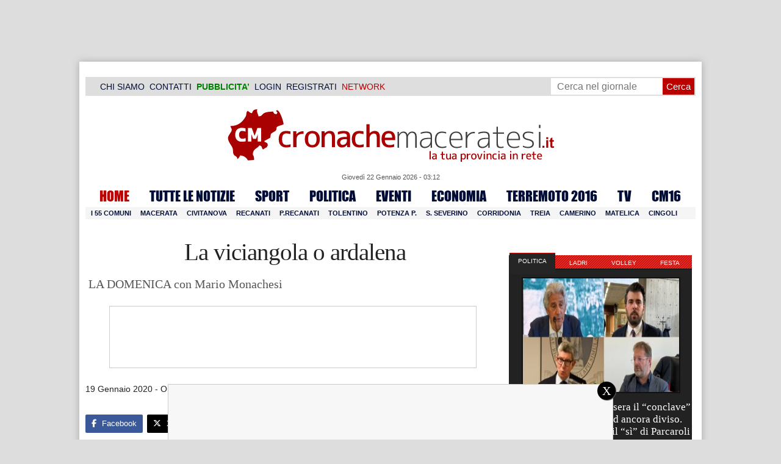

--- FILE ---
content_type: text/html; charset=utf-8
request_url: https://www.google.com/recaptcha/api2/aframe
body_size: 267
content:
<!DOCTYPE HTML><html><head><meta http-equiv="content-type" content="text/html; charset=UTF-8"></head><body><script nonce="pjLPgkgkyvWr6rzJhtXdxw">/** Anti-fraud and anti-abuse applications only. See google.com/recaptcha */ try{var clients={'sodar':'https://pagead2.googlesyndication.com/pagead/sodar?'};window.addEventListener("message",function(a){try{if(a.source===window.parent){var b=JSON.parse(a.data);var c=clients[b['id']];if(c){var d=document.createElement('img');d.src=c+b['params']+'&rc='+(localStorage.getItem("rc::a")?sessionStorage.getItem("rc::b"):"");window.document.body.appendChild(d);sessionStorage.setItem("rc::e",parseInt(sessionStorage.getItem("rc::e")||0)+1);localStorage.setItem("rc::h",'1769051560358');}}}catch(b){}});window.parent.postMessage("_grecaptcha_ready", "*");}catch(b){}</script></body></html>